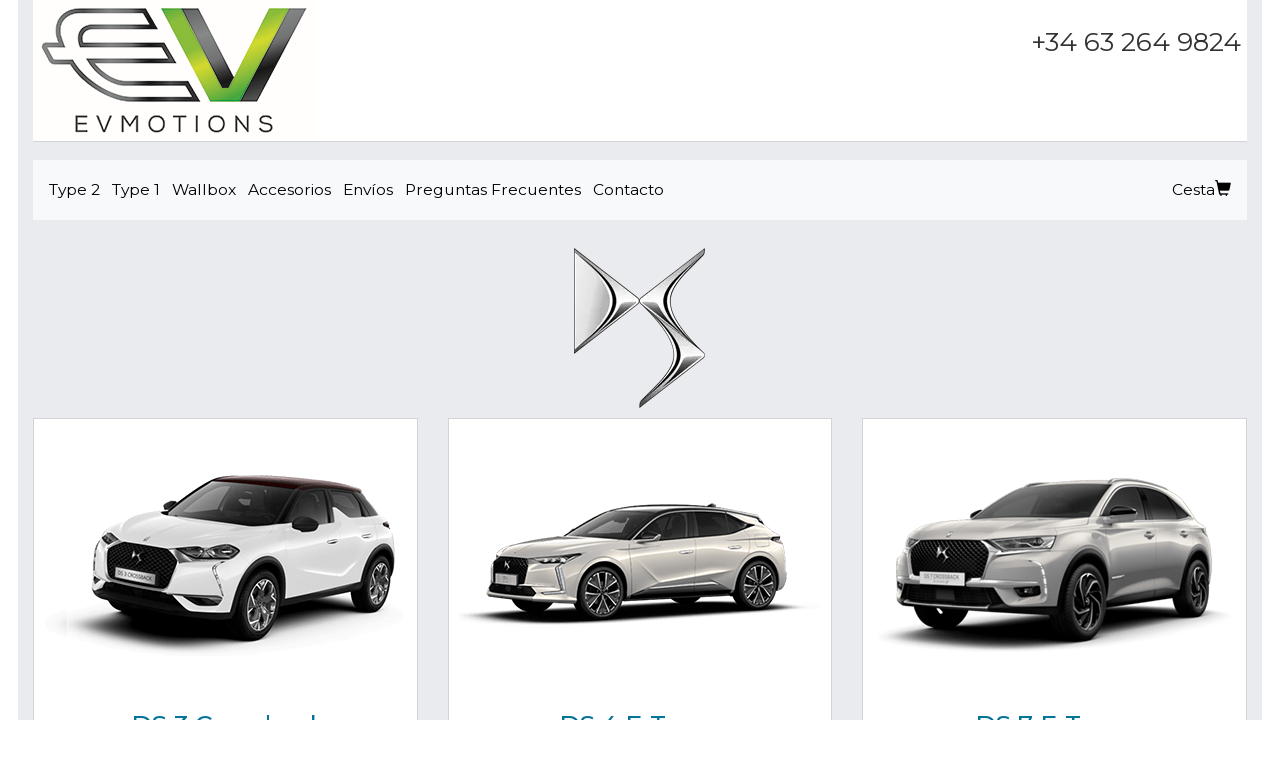

--- FILE ---
content_type: text/html; charset=UTF-8
request_url: https://evmotions.es/evcars/ds/
body_size: 3550
content:

<!DOCTYPE html>
<html lang="es">
<head>
<meta charset="utf-8">
<meta http-equiv="X-UA-Compatible" content="IE=edge">
<meta name="viewport" content="width=device-width, initial-scale=1">
<link rel="stylesheet" href="https://evmotions.es/bootstrap/css/bootstrap.min.css">
<link rel="stylesheet" href="https://evmotions.es/css/bootstrap-glyphicons.css">
<link rel="stylesheet" href="https://evmotions.es/default.css">
<link rel="dns-prefetch" href="https://fonts.gstatic.com">
<link rel="dns-prefetch" href="https://fonts.googleapis.com">
<link rel="shortcut icon" href="/favicon.ico" type="image/x-icon" />
<link rel="apple-touch-icon" href="/apple-touch-icon.png" />
<link rel="apple-touch-icon" sizes="57x57" href="/apple-touch-icon-57x57.png" />
<link rel="apple-touch-icon" sizes="72x72" href="/apple-touch-icon-72x72.png" />
<link rel="apple-touch-icon" sizes="76x76" href="/apple-touch-icon-76x76.png" />
<link rel="apple-touch-icon" sizes="114x114" href="/apple-touch-icon-114x114.png" />
<link rel="apple-touch-icon" sizes="120x120" href="/apple-touch-icon-120x120.png" />
<link rel="apple-touch-icon" sizes="144x144" href="/apple-touch-icon-144x144.png" />
<link rel="apple-touch-icon" sizes="152x152" href="/apple-touch-icon-152x152.png" />
<link rel="apple-touch-icon" sizes="180x180" href="/apple-touch-icon-180x180.png" />
<!-- Google Tag Manager -->
<script>(function(w,d,s,l,i){w[l]=w[l]||[];w[l].push({'gtm.start':
new Date().getTime(),event:'gtm.js'});var f=d.getElementsByTagName(s)[0],
j=d.createElement(s),dl=l!='dataLayer'?'&l='+l:'';j.async=true;j.src=
'https://www.googletagmanager.com/gtm.js?id='+i+dl;f.parentNode.insertBefore(j,f);
})(window,document,'script','dataLayer','GTM-WR2GC2LR');</script>
<!-- End Google Tag Manager --><script src="https://evmotions.es/bootstrap/js/jquery-3.3.1.min.js"></script>
<script src="https://evmotions.es/bootstrap/js/bootstrap.min.js"></script>
<title>DS Cable de carga para vehículo eléctrico | evmotions.es</title>
<meta name="description" content=" Cable de carga para vehículo eléctrico" />
<meta name="keywords" content=" Cable de carga para vehículo eléctrico" />
<meta name="robots" content="index, follow" />
<meta name="distribution" content="local" />
<meta name="language" content="es" />
<meta name="rating" content="general" />
<!-- Global site tag (gtag.js) - Google Analytics -->
<script async src="https://www.googletagmanager.com/gtag/js?id=UA-150552173-9"></script>
<script>
  window.dataLayer = window.dataLayer || [];
  function gtag(){dataLayer.push(arguments);}
  gtag('js', new Date());

  gtag('config', 'UA-150552173-9');
gtag('config', 'AW-1069843139');
</script>
</head>
<body>
<!-- Google Tag Manager (noscript) -->
<noscript><iframe src="https://www.googletagmanager.com/ns.html?id=GTM-WR2GC2LR"
height="0" width="0" style="display:none;visibility:hidden"></iframe></noscript>
<!-- End Google Tag Manager (noscript) --><div class="container" style="max-width:1244px;" >
<div style="margin:0;padding:0">
	<div onclick="location.reload();location.href='https://evmotions.es/'" class="headbar" >
		<div class="row">
			<div class="col-sm-8">
				<img src="/logos/evmotions_logo.png" class="img-fluid" alt="evmotions logo" loading="lazy">
			</div>
			<div class="col-sm-4 text-center">
				<div style="float:right;padding:6px;">
					<br />
					<div class="head_telefonszam"><a onclick="event.stopPropagation();" href="tel:+34632649824">+34 63 264 9824</a></div>
				</div>
			</div>
		</div> 		
	</div> 		
</div> 
<br style="clear:both" />
<nav class="navbar navbar-expand-md navbar-light bg-light">
  <button class="navbar-toggler ml-auto hidden-sm-up float-xs-right" type="button" data-toggle="collapse" data-target="#navbarNavAltMarkup" aria-controls="navbarNavAltMarkup" aria-expanded="false" aria-label="Toggle navigation">
    <span class="navbar-toggler-icon"></span>
</button>
  <div class="collapse navbar-collapse" id="navbarNavAltMarkup">
    <ul class="nav navbar-nav">
 				 <li class="nav-item">							<a class="nav-link" href="https://evmotions.es/type2/">Type 2</a>
						</li>
				 				 <li class="nav-item">							<a class="nav-link" href="https://evmotions.es/type1/">Type 1</a>
						</li>
				 				 <li class="nav-item">							<a class="nav-link" href="https://evmotions.es/wallbox/">Wallbox</a>
						</li>
				 				 <li class="nav-item">							<a class="nav-link" href="https://evmotions.es/accesorios/">Accesorios</a>
						</li>
				 				 <li class="nav-item">							<a class="nav-link" href="https://evmotions.es/envios/">Envíos</a>
						</li>
				 				 <li class="nav-item">							<a class="nav-link" href="https://evmotions.es/preguntas-frecuentes/">Preguntas Frecuentes</a>
						</li>
				 				 <li class="nav-item">							<a class="nav-link" href="https://evmotions.es/contacto/">Contacto</a>
						</li>
				 			</ul>
			    <ul class="nav navbar-nav ml-auto">

				       <li class="nav-item">
					   <div class="hidden-xs hidden-sm">
						<a class="nav-link" href="https://evmotions.es/kosar.php">Cesta<span class="glyphicon glyphicon-shopping-cart" aria-hidden="true"></span></a>
						</div>
					</li>
    </ul>
  </div>


</nav>

<br style="clear:both" />
<div style="text-align:center;" id="markak">
<a href="https://evmotions.es/evcars/aiways/"><img src="https://evmotions.es/evcarspics/logo/aiways.webp" class="marka fluid" alt="Aiways" loading="lazy"></a>
<a href="https://evmotions.es/evcars/audi/"><img src="https://evmotions.es/evcarspics/logo/audi.webp" class="marka fluid" alt="Audi" loading="lazy"></a>
<a href="https://evmotions.es/evcars/bmw/"><img src="https://evmotions.es/evcarspics/logo/bmw.webp" class="marka fluid" alt="BMW" loading="lazy"></a>
<a href="https://evmotions.es/evcars/byd/"><img src="https://evmotions.es/evcarspics/logo/byd.webp" class="marka fluid" alt="BYD" loading="lazy"></a>
<a href="https://evmotions.es/evcars/chevrolet/"><img src="https://evmotions.es/evcarspics/logo/chevrolet.webp" class="marka fluid" alt="Chevrolet" loading="lazy"></a>
<a href="https://evmotions.es/evcars/citroen/"><img src="https://evmotions.es/evcarspics/logo/citroen.webp" class="marka fluid" alt="Citroen" loading="lazy"></a>
<a href="https://evmotions.es/evcars/cupra/"><img src="https://evmotions.es/evcarspics/logo/cupra.webp" class="marka fluid" alt="Cupra" loading="lazy"></a>
<a href="https://evmotions.es/evcars/dacia/"><img src="https://evmotions.es/evcarspics/logo/dacia.webp" class="marka fluid" alt="Dacia" loading="lazy"></a>
<a href="https://evmotions.es/evcars/ds/"><img src="https://evmotions.es/evcarspics/logo/ds.webp" class="marka fluid" alt="DS" loading="lazy"></a>
<a href="https://evmotions.es/evcars/fiat/"><img src="https://evmotions.es/evcarspics/logo/fiat.webp" class="marka fluid" alt="Fiat" loading="lazy"></a>
<a href="https://evmotions.es/evcars/fisker/"><img src="https://evmotions.es/evcarspics/logo/fisker.webp" class="marka fluid" alt="Fisker" loading="lazy"></a>
<a href="https://evmotions.es/evcars/ford/"><img src="https://evmotions.es/evcarspics/logo/ford.webp" class="marka fluid" alt="Ford" loading="lazy"></a>
<a href="https://evmotions.es/evcars/genesis/"><img src="https://evmotions.es/evcarspics/logo/genesis.webp" class="marka fluid" alt="Genesis" loading="lazy"></a>
<a href="https://evmotions.es/evcars/honda/"><img src="https://evmotions.es/evcarspics/logo/honda.webp" class="marka fluid" alt="Honda" loading="lazy"></a>
<a href="https://evmotions.es/evcars/hyundai/"><img src="https://evmotions.es/evcarspics/logo/hyundai.webp" class="marka fluid" alt="Hyundai" loading="lazy"></a>
<a href="https://evmotions.es/evcars/jaguar/"><img src="https://evmotions.es/evcarspics/logo/jaguar.webp" class="marka fluid" alt="Jaguar" loading="lazy"></a>
<a href="https://evmotions.es/evcars/jeep/"><img src="https://evmotions.es/evcarspics/logo/jeep.webp" class="marka fluid" alt="Jeep" loading="lazy"></a>
<a href="https://evmotions.es/evcars/kia/"><img src="https://evmotions.es/evcarspics/logo/kia.webp" class="marka fluid" alt="KIA" loading="lazy"></a>
<a href="https://evmotions.es/evcars/land-rover/"><img src="https://evmotions.es/evcarspics/logo/land-rover.webp" class="marka fluid" alt="Land Rover" loading="lazy"></a>
<a href="https://evmotions.es/evcars/lexus/"><img src="https://evmotions.es/evcarspics/logo/lexus.webp" class="marka fluid" alt="Lexus" loading="lazy"></a>
<a href="https://evmotions.es/evcars/lotus/"><img src="https://evmotions.es/evcarspics/logo/lotus.webp" class="marka fluid" alt="Lotus" loading="lazy"></a>
<a href="https://evmotions.es/evcars/lucid/"><img src="https://evmotions.es/evcarspics/logo/lucid.webp" class="marka fluid" alt="Lucid" loading="lazy"></a>
<a href="https://evmotions.es/evcars/maserati/"><img src="https://evmotions.es/evcarspics/logo/maserati.webp" class="marka fluid" alt="Maserati" loading="lazy"></a>
<a href="https://evmotions.es/evcars/maxus/"><img src="https://evmotions.es/evcarspics/logo/maxus.webp" class="marka fluid" alt="Maxus" loading="lazy"></a>
<a href="https://evmotions.es/evcars/mazda/"><img src="https://evmotions.es/evcarspics/logo/mazda.webp" class="marka fluid" alt="Mazda" loading="lazy"></a>
<a href="https://evmotions.es/evcars/mercedes-benz/"><img src="https://evmotions.es/evcarspics/logo/mercedes-benz.webp" class="marka fluid" alt="Mercedes-Benz" loading="lazy"></a>
<a href="https://evmotions.es/evcars/mg/"><img src="https://evmotions.es/evcarspics/logo/mg.webp" class="marka fluid" alt="MG" loading="lazy"></a>
<a href="https://evmotions.es/evcars/mini/"><img src="https://evmotions.es/evcarspics/logo/mini.webp" class="marka fluid" alt="MINI" loading="lazy"></a>
<a href="https://evmotions.es/evcars/mitsubishi/"><img src="https://evmotions.es/evcarspics/logo/mitsubishi.webp" class="marka fluid" alt="Mitsubishi" loading="lazy"></a>
<a href="https://evmotions.es/evcars/nio/"><img src="https://evmotions.es/evcarspics/logo/nio.webp" class="marka fluid" alt="NIO" loading="lazy"></a>
<a href="https://evmotions.es/evcars/nissan/"><img src="https://evmotions.es/evcarspics/logo/nissan.webp" class="marka fluid" alt="Nissan" loading="lazy"></a>
<a href="https://evmotions.es/evcars/opel/"><img src="https://evmotions.es/evcarspics/logo/opel.webp" class="marka fluid" alt="Opel" loading="lazy"></a>
<a href="https://evmotions.es/evcars/ora/"><img src="https://evmotions.es/evcarspics/logo/ora.webp" class="marka fluid" alt="ORA" loading="lazy"></a>
<a href="https://evmotions.es/evcars/peugeot/"><img src="https://evmotions.es/evcarspics/logo/peugeot.webp" class="marka fluid" alt="Peugeot" loading="lazy"></a>
<a href="https://evmotions.es/evcars/polestar/"><img src="https://evmotions.es/evcarspics/logo/polestar.webp" class="marka fluid" alt="Polestar" loading="lazy"></a>
<a href="https://evmotions.es/evcars/porsche/"><img src="https://evmotions.es/evcarspics/logo/porsche.webp" class="marka fluid" alt="Porsche" loading="lazy"></a>
<a href="https://evmotions.es/evcars/renault/"><img src="https://evmotions.es/evcarspics/logo/renault.webp" class="marka fluid" alt="Renault" loading="lazy"></a>
<a href="https://evmotions.es/evcars/rolls-royce/"><img src="https://evmotions.es/evcarspics/logo/rolls-royce.webp" class="marka fluid" alt="Rolls-Royce" loading="lazy"></a>
<a href="https://evmotions.es/evcars/seat/"><img src="https://evmotions.es/evcarspics/logo/seat.webp" class="marka fluid" alt="Seat" loading="lazy"></a>
<a href="https://evmotions.es/evcars/skoda/"><img src="https://evmotions.es/evcarspics/logo/skoda.webp" class="marka fluid" alt="Skoda" loading="lazy"></a>
<a href="https://evmotions.es/evcars/smart/"><img src="https://evmotions.es/evcarspics/logo/smart.webp" class="marka fluid" alt="Smart" loading="lazy"></a>
<a href="https://evmotions.es/evcars/suzuki/"><img src="https://evmotions.es/evcarspics/logo/suzuki.webp" class="marka fluid" alt="Suzuki" loading="lazy"></a>
<a href="https://evmotions.es/evcars/tesla/"><img src="https://evmotions.es/evcarspics/logo/tesla.webp" class="marka fluid" alt="Tesla" loading="lazy"></a>
<a href="https://evmotions.es/evcars/toyota/"><img src="https://evmotions.es/evcarspics/logo/toyota.webp" class="marka fluid" alt="Toyota" loading="lazy"></a>
<a href="https://evmotions.es/evcars/volkswagen/"><img src="https://evmotions.es/evcarspics/logo/volkswagen.webp" class="marka fluid" alt="Volkswagen" loading="lazy"></a>
<a href="https://evmotions.es/evcars/volvo/"><img src="https://evmotions.es/evcarspics/logo/volvo.webp" class="marka fluid" alt="Volvo" loading="lazy"></a>
<a href="https://evmotions.es/evcars/xpeng/"><img src="https://evmotions.es/evcarspics/logo/xpeng.webp" class="marka fluid" alt="XPENG" loading="lazy"></a>
<img src="https://evmotions.es/images/click.webp" class="fluid" alt="click" loading="lazy">
<br style="clear:both" />
<br style="clear:both" />
</div>
  <script>
	$( "#markak" ).hide();
</script>
<div>
<img src="https://evmotions.es/evcarspics/logo/ds.webp" class="img-responsive center" alt="ds" loading="lazy">
<div class="row"><!-- ROW START -->	<div class="col-sm-4 showbox">
<div class="tablabelso" style="display:block">
<div style="text-align:center;margin-top:10px;">
	<a href="https://evmotions.es/evcars/ds/3-crossback/"><img src="https://evmotions.es/evcarspics/ds3crossback-min.png" class="img-responsive center" style="object-fit: cover;" alt="DS 3 Crossback" loading="lazy"></a>
</div>
<div style="text-align:center;margin-top:10px;">
<a class="boxlink" href="https://evmotions.es/evcars/ds/3-crossback/"><h2>DS 3 Crossback</h2></a>
<div class="evcar_leiras">


Electric Range: 300 km<br />
Battery Size: 50 kWh<br />
Power Consumption: 11 kW<br />
Connector Type: Type 2<br />
</div>
</div></div></div>	<div class="col-sm-4 showbox">
<div class="tablabelso" style="display:block">
<div style="text-align:center;margin-top:10px;">
	<a href="https://evmotions.es/evcars/ds/4-e-tense/"><img src="https://evmotions.es/evcarspics/ds4-e-tense-min.png" class="img-responsive center" style="object-fit: cover;" alt="DS 4 E-Tense" loading="lazy"></a>
</div>
<div style="text-align:center;margin-top:10px;">
<a class="boxlink" href="https://evmotions.es/evcars/ds/4-e-tense/"><h2>DS 4 E-Tense</h2></a>
<div class="evcar_leiras">


Electric Range: 55 km<br />
Battery Size: 12.4 kWh<br />
Power Consumption: 7.4 kW<br />
Connector Type: Type 2<br />
</div>
</div></div></div>	<div class="col-sm-4 showbox">
<div class="tablabelso" style="display:block">
<div style="text-align:center;margin-top:10px;">
	<a href="https://evmotions.es/evcars/ds/7-e-tense/"><img src="https://evmotions.es/evcarspics/ds7-e-tense-min.png" class="img-responsive center" style="object-fit: cover;" alt="DS 7 E-Tense" loading="lazy"></a>
</div>
<div style="text-align:center;margin-top:10px;">
<a class="boxlink" href="https://evmotions.es/evcars/ds/7-e-tense/"><h2>DS 7 E-Tense</h2></a>
<div class="evcar_leiras">


Electric Range: 50 km<br />
Battery Size: 13.2 kWh<br />
Power Consumption: 3.7 / 7.4 kW<br />
Connector Type: Type 2<br />
</div>
</div></div></div></div> <!-- ROW END --><div class="row">	<div class="col-sm-4 showbox">
<div class="tablabelso" style="display:block">
<div style="text-align:center;margin-top:10px;">
	<a href="https://evmotions.es/evcars/ds/9-e-tense/"><img src="https://evmotions.es/evcarspics/ds9-e-tense-min.png" class="img-responsive center" style="object-fit: cover;" alt="DS 9 E-Tense" loading="lazy"></a>
</div>
<div style="text-align:center;margin-top:10px;">
<a class="boxlink" href="https://evmotions.es/evcars/ds/9-e-tense/"><h2>DS 9 E-Tense</h2></a>
<div class="evcar_leiras">


Electric Range: 48 km<br />
Battery Size: 11.9 kWh<br />
Power Consumption: 7.4 kW<br />
Connector Type: Type 2<br />
</div>
</div></div></div></div> <!-- ROW END -->
<br style="clear:both" />    	     
</div>
		<br style="clear:both" />

		<div style="max-width:1244px;background-color:#FFCC00;text-align:center;padding-top:10px;padding-bottom:10px;">
		<div class="bottom">
	
		<div class="text2">
		<b>&nbsp;::&nbsp;
		<a href="https://evmotions.es/contacto/"> <b>Contacto</b></a>&nbsp;::&nbsp;<a href="https://evmotions.es/garantia-y-errores/"> <b>Garantía y errores</b></a>&nbsp;::&nbsp;<a href="https://evmotions.es/formas-de-pago/"> <b>Formas de pago</b></a>&nbsp;::&nbsp;<a href="https://evmotions.es/compra-sin-iva/"> <b>Compra sin IVA</b></a>&nbsp;::&nbsp;
		</b>
		<br style="clear:both" />		<br style="clear:both" />
	    <a href="https://evmotions.es/arlista/aszf_evmotions.es.pdf"><b>Términos Generales y Condiciones</b></a>
		&nbsp;::&nbsp;
	    <a href="https://evmotions.es/arlista/adat_evmotions.es.pdf"><b>Politica de la privacidad</b></a>
		</div>
		</div>
	</div>
	<div style="text-align:center;">
	<br />
        <div class="text2">-Banknote Kft. &nbsp;&copy;&nbsp;2013-2026&nbsp;&nbsp;All rights reserved&nbsp;</div>
      </div>
<div style="text-align:center;">
<a href="https://evmotions.uk/"><img src="https://evmotions.es/flags/united_kingdom.png" alt="evmotions UK" class="zaszlo" loading="lazy"></a>
<a href="https://evmotions.ie/"><img src="https://evmotions.es/flags/ireland.png" alt="evmotions IE" class="zaszlo" loading="lazy"></a>
<a href="https://evmotions.de/"><img src="https://evmotions.es/flags/germany.png" alt="evmotions DE" class="zaszlo" loading="lazy"></a>
<a href="https://evmotions.at/"><img src="https://evmotions.es/flags/austria.png" alt="evmotions AT" class="zaszlo" loading="lazy"></a>
<a href="https://evmotions.fr/"><img src="https://evmotions.es/flags/france.png" alt="evmotions FR" class="zaszlo" loading="lazy"></a>
<a href="https://evmotions.it/"><img src="https://evmotions.es/flags/italy.png" alt="evmotions IT" class="zaszlo" loading="lazy"></a>
<a href="https://evmotions.es/"><img src="https://evmotions.es/flags/spain.png" alt="evmotions ES" class="zaszlo" loading="lazy"></a>
<a href="https://evmotions.fi/"><img src="https://evmotions.es/flags/finland.png" alt="evmotions FI" class="zaszlo" loading="lazy"></a>
<a href="https://evmotions.nl/"><img src="https://evmotions.es/flags/the_netherlands.png" alt="evmotions NL" class="zaszlo" loading="lazy"></a>
<a href="https://evmotions.se/"><img src="https://evmotions.es/flags/sweden.png" alt="evmotions SE" class="zaszlo" loading="lazy"></a>
<a href="https://evmotions.dk/"><img src="https://evmotions.es/flags/denmark.png" alt="evmotions DK" class="zaszlo" loading="lazy"></a>
<a href="https://evmotions.pl/"><img src="https://evmotions.es/flags/poland.png" alt="evmotions PL" class="zaszlo" loading="lazy"></a>
<a href="https://evmotions.si/"><img src="https://evmotions.es/flags/slovenia.png" alt="evmotions SI" class="zaszlo" loading="lazy"></a>
<a href="https://evmotions.hu/"><img src="https://evmotions.es/flags/hungary.png" alt="evmotions HU" class="zaszlo" loading="lazy"></a>
<a href="https://evmotions.ro/"><img src="https://evmotions.es/flags/romania.png" alt="evmotions RO" class="zaszlo" loading="lazy"></a>
<a href="https://evmotions.sk/"><img src="https://evmotions.es/flags/slovakia.png" alt="evmotions SK" class="zaszlo" loading="lazy"></a>
<a href="https://evmotions.cz/"><img src="https://evmotions.es/flags/czech_republic.png" alt="evmotions CZ" class="zaszlo" loading="lazy"></a>
<a href="https://evmotions.bg/"><img src="https://evmotions.es/flags/bulgaria.png" alt="evmotions LT" class="zaszlo" loading="lazy"></a>
<a href="https://evmotions.gr/"><img src="https://evmotions.es/flags/greece.png" alt="evmotions GR" class="zaszlo" loading="lazy"></a>

</div>
<br style="clear:both" />
<div style="text-align:center;">
<img src="https://evmotions.es/images/paypal.png" class="center img-responsive" alt="PayPal" loading="lazy">&nbsp;&nbsp;&nbsp;&nbsp;&nbsp;&nbsp;<img src="https://evmotions.es/images/stripe.png" class="center img-responsive" alt="Stripe" loading="lazy">
</div>
<br style="clear:both" />

</div>
</body>
</html>
